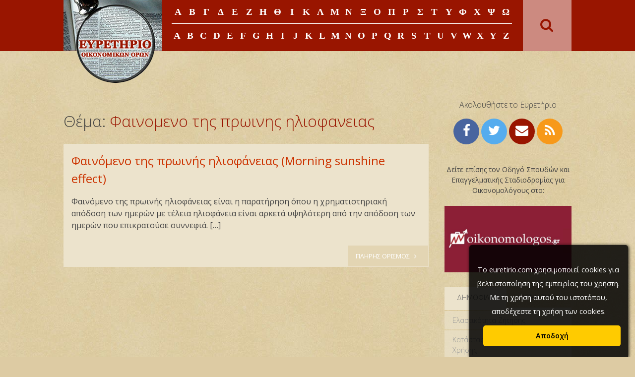

--- FILE ---
content_type: text/html; charset=UTF-8
request_url: https://euretirio.com/tag/fenomeno-tis-proinis-iliofanias/
body_size: 12018
content:
<!DOCTYPE html>
<html lang="en-US">
<head>
    <meta charset="UTF-8">
    <meta name="viewport" content="width=device-width, initial-scale=1">
    <link rel="profile" href="https://gmpg.org/xfn/11">
    <link rel="pingback" href="https://euretirio.com/xmlrpc.php">

	<meta name='robots' content='index, follow, max-image-preview:large, max-snippet:-1, max-video-preview:-1' />

	<!-- This site is optimized with the Yoast SEO plugin v22.0 - https://yoast.com/wordpress/plugins/seo/ -->
	<title>Φαινομενο της πρωινης ηλιοφανειας Archives - Ευρετήριο Οικονομικών Όρων</title><link rel="preload" as="style" href="https://fonts.googleapis.com/css?family=Open%20Sans%3A600%2C400%2C300&#038;subset=latin%2Cgreek&#038;display=swap" /><link rel="stylesheet" href="https://fonts.googleapis.com/css?family=Open%20Sans%3A600%2C400%2C300&#038;subset=latin%2Cgreek&#038;display=swap" media="print" onload="this.media='all'" /><noscript><link rel="stylesheet" href="https://fonts.googleapis.com/css?family=Open%20Sans%3A600%2C400%2C300&#038;subset=latin%2Cgreek&#038;display=swap" /></noscript>
	<link rel="canonical" href="https://euretirio.com/tag/fenomeno-tis-proinis-iliofanias/" />
	<meta property="og:locale" content="en_US" />
	<meta property="og:type" content="article" />
	<meta property="og:title" content="Φαινομενο της πρωινης ηλιοφανειας Archives - Ευρετήριο Οικονομικών Όρων" />
	<meta property="og:url" content="https://euretirio.com/tag/fenomeno-tis-proinis-iliofanias/" />
	<meta property="og:site_name" content="Ευρετήριο Οικονομικών Όρων" />
	<meta name="twitter:card" content="summary_large_image" />
	<script type="application/ld+json" class="yoast-schema-graph">{"@context":"https://schema.org","@graph":[{"@type":"CollectionPage","@id":"https://euretirio.com/tag/fenomeno-tis-proinis-iliofanias/","url":"https://euretirio.com/tag/fenomeno-tis-proinis-iliofanias/","name":"Φαινομενο της πρωινης ηλιοφανειας Archives - Ευρετήριο Οικονομικών Όρων","isPartOf":{"@id":"https://euretirio.com/#website"},"breadcrumb":{"@id":"https://euretirio.com/tag/fenomeno-tis-proinis-iliofanias/#breadcrumb"},"inLanguage":"en-US"},{"@type":"BreadcrumbList","@id":"https://euretirio.com/tag/fenomeno-tis-proinis-iliofanias/#breadcrumb","itemListElement":[{"@type":"ListItem","position":1,"name":"Home","item":"https://euretirio.com/"},{"@type":"ListItem","position":2,"name":"Φαινομενο της πρωινης ηλιοφανειας"}]},{"@type":"WebSite","@id":"https://euretirio.com/#website","url":"https://euretirio.com/","name":"Ευρετήριο Οικονομικών Όρων","description":"Οικονομικο λεξικο με ορισμους","potentialAction":[{"@type":"SearchAction","target":{"@type":"EntryPoint","urlTemplate":"https://euretirio.com/?s={search_term_string}"},"query-input":"required name=search_term_string"}],"inLanguage":"en-US"}]}</script>
	<!-- / Yoast SEO plugin. -->


<link rel='dns-prefetch' href='//stats.wp.com' />
<link rel='dns-prefetch' href='//fonts.googleapis.com' />
<link href='https://fonts.gstatic.com' crossorigin rel='preconnect' />
<link rel="alternate" type="application/rss+xml" title="Ευρετήριο Οικονομικών Όρων &raquo; Feed" href="https://euretirio.com/feed/" />
<link rel="alternate" type="application/rss+xml" title="Ευρετήριο Οικονομικών Όρων &raquo; Comments Feed" href="https://euretirio.com/comments/feed/" />
<link rel="alternate" type="application/rss+xml" title="Ευρετήριο Οικονομικών Όρων &raquo; Φαινομενο της πρωινης ηλιοφανειας Tag Feed" href="https://euretirio.com/tag/fenomeno-tis-proinis-iliofanias/feed/" />
<!-- euretirio.com is managing ads with Advanced Ads – https://wpadvancedads.com/ --><!--noptimize--><script id="euret-ready">
			window.advanced_ads_ready=function(e,a){a=a||"complete";var d=function(e){return"interactive"===a?"loading"!==e:"complete"===e};d(document.readyState)?e():document.addEventListener("readystatechange",(function(a){d(a.target.readyState)&&e()}),{once:"interactive"===a})},window.advanced_ads_ready_queue=window.advanced_ads_ready_queue||[];		</script>
		<!--/noptimize--><style id='wp-emoji-styles-inline-css' type='text/css'>

	img.wp-smiley, img.emoji {
		display: inline !important;
		border: none !important;
		box-shadow: none !important;
		height: 1em !important;
		width: 1em !important;
		margin: 0 0.07em !important;
		vertical-align: -0.1em !important;
		background: none !important;
		padding: 0 !important;
	}
</style>
<link rel='stylesheet' id='wp-block-library-css' href='https://euretirio.com/wp-includes/css/dist/block-library/style.min.css?ver=6.4.5' type='text/css' media='all' />
<style id='wp-block-library-inline-css' type='text/css'>
.has-text-align-justify{text-align:justify;}
</style>
<link rel='stylesheet' id='mediaelement-css' href='https://euretirio.com/wp-includes/js/mediaelement/mediaelementplayer-legacy.min.css?ver=4.2.17' type='text/css' media='all' />
<link rel='stylesheet' id='wp-mediaelement-css' href='https://euretirio.com/wp-includes/js/mediaelement/wp-mediaelement.min.css?ver=6.4.5' type='text/css' media='all' />
<style id='jetpack-sharing-buttons-style-inline-css' type='text/css'>
.jetpack-sharing-buttons__services-list{display:flex;flex-direction:row;flex-wrap:wrap;gap:0;list-style-type:none;margin:5px;padding:0}.jetpack-sharing-buttons__services-list.has-small-icon-size{font-size:12px}.jetpack-sharing-buttons__services-list.has-normal-icon-size{font-size:16px}.jetpack-sharing-buttons__services-list.has-large-icon-size{font-size:24px}.jetpack-sharing-buttons__services-list.has-huge-icon-size{font-size:36px}@media print{.jetpack-sharing-buttons__services-list{display:none!important}}ul.jetpack-sharing-buttons__services-list.has-background{padding:1.25em 2.375em}
</style>
<style id='classic-theme-styles-inline-css' type='text/css'>
/*! This file is auto-generated */
.wp-block-button__link{color:#fff;background-color:#32373c;border-radius:9999px;box-shadow:none;text-decoration:none;padding:calc(.667em + 2px) calc(1.333em + 2px);font-size:1.125em}.wp-block-file__button{background:#32373c;color:#fff;text-decoration:none}
</style>
<style id='global-styles-inline-css' type='text/css'>
body{--wp--preset--color--black: #000000;--wp--preset--color--cyan-bluish-gray: #abb8c3;--wp--preset--color--white: #ffffff;--wp--preset--color--pale-pink: #f78da7;--wp--preset--color--vivid-red: #cf2e2e;--wp--preset--color--luminous-vivid-orange: #ff6900;--wp--preset--color--luminous-vivid-amber: #fcb900;--wp--preset--color--light-green-cyan: #7bdcb5;--wp--preset--color--vivid-green-cyan: #00d084;--wp--preset--color--pale-cyan-blue: #8ed1fc;--wp--preset--color--vivid-cyan-blue: #0693e3;--wp--preset--color--vivid-purple: #9b51e0;--wp--preset--gradient--vivid-cyan-blue-to-vivid-purple: linear-gradient(135deg,rgba(6,147,227,1) 0%,rgb(155,81,224) 100%);--wp--preset--gradient--light-green-cyan-to-vivid-green-cyan: linear-gradient(135deg,rgb(122,220,180) 0%,rgb(0,208,130) 100%);--wp--preset--gradient--luminous-vivid-amber-to-luminous-vivid-orange: linear-gradient(135deg,rgba(252,185,0,1) 0%,rgba(255,105,0,1) 100%);--wp--preset--gradient--luminous-vivid-orange-to-vivid-red: linear-gradient(135deg,rgba(255,105,0,1) 0%,rgb(207,46,46) 100%);--wp--preset--gradient--very-light-gray-to-cyan-bluish-gray: linear-gradient(135deg,rgb(238,238,238) 0%,rgb(169,184,195) 100%);--wp--preset--gradient--cool-to-warm-spectrum: linear-gradient(135deg,rgb(74,234,220) 0%,rgb(151,120,209) 20%,rgb(207,42,186) 40%,rgb(238,44,130) 60%,rgb(251,105,98) 80%,rgb(254,248,76) 100%);--wp--preset--gradient--blush-light-purple: linear-gradient(135deg,rgb(255,206,236) 0%,rgb(152,150,240) 100%);--wp--preset--gradient--blush-bordeaux: linear-gradient(135deg,rgb(254,205,165) 0%,rgb(254,45,45) 50%,rgb(107,0,62) 100%);--wp--preset--gradient--luminous-dusk: linear-gradient(135deg,rgb(255,203,112) 0%,rgb(199,81,192) 50%,rgb(65,88,208) 100%);--wp--preset--gradient--pale-ocean: linear-gradient(135deg,rgb(255,245,203) 0%,rgb(182,227,212) 50%,rgb(51,167,181) 100%);--wp--preset--gradient--electric-grass: linear-gradient(135deg,rgb(202,248,128) 0%,rgb(113,206,126) 100%);--wp--preset--gradient--midnight: linear-gradient(135deg,rgb(2,3,129) 0%,rgb(40,116,252) 100%);--wp--preset--font-size--small: 13px;--wp--preset--font-size--medium: 20px;--wp--preset--font-size--large: 36px;--wp--preset--font-size--x-large: 42px;--wp--preset--spacing--20: 0.44rem;--wp--preset--spacing--30: 0.67rem;--wp--preset--spacing--40: 1rem;--wp--preset--spacing--50: 1.5rem;--wp--preset--spacing--60: 2.25rem;--wp--preset--spacing--70: 3.38rem;--wp--preset--spacing--80: 5.06rem;--wp--preset--shadow--natural: 6px 6px 9px rgba(0, 0, 0, 0.2);--wp--preset--shadow--deep: 12px 12px 50px rgba(0, 0, 0, 0.4);--wp--preset--shadow--sharp: 6px 6px 0px rgba(0, 0, 0, 0.2);--wp--preset--shadow--outlined: 6px 6px 0px -3px rgba(255, 255, 255, 1), 6px 6px rgba(0, 0, 0, 1);--wp--preset--shadow--crisp: 6px 6px 0px rgba(0, 0, 0, 1);}:where(.is-layout-flex){gap: 0.5em;}:where(.is-layout-grid){gap: 0.5em;}body .is-layout-flow > .alignleft{float: left;margin-inline-start: 0;margin-inline-end: 2em;}body .is-layout-flow > .alignright{float: right;margin-inline-start: 2em;margin-inline-end: 0;}body .is-layout-flow > .aligncenter{margin-left: auto !important;margin-right: auto !important;}body .is-layout-constrained > .alignleft{float: left;margin-inline-start: 0;margin-inline-end: 2em;}body .is-layout-constrained > .alignright{float: right;margin-inline-start: 2em;margin-inline-end: 0;}body .is-layout-constrained > .aligncenter{margin-left: auto !important;margin-right: auto !important;}body .is-layout-constrained > :where(:not(.alignleft):not(.alignright):not(.alignfull)){max-width: var(--wp--style--global--content-size);margin-left: auto !important;margin-right: auto !important;}body .is-layout-constrained > .alignwide{max-width: var(--wp--style--global--wide-size);}body .is-layout-flex{display: flex;}body .is-layout-flex{flex-wrap: wrap;align-items: center;}body .is-layout-flex > *{margin: 0;}body .is-layout-grid{display: grid;}body .is-layout-grid > *{margin: 0;}:where(.wp-block-columns.is-layout-flex){gap: 2em;}:where(.wp-block-columns.is-layout-grid){gap: 2em;}:where(.wp-block-post-template.is-layout-flex){gap: 1.25em;}:where(.wp-block-post-template.is-layout-grid){gap: 1.25em;}.has-black-color{color: var(--wp--preset--color--black) !important;}.has-cyan-bluish-gray-color{color: var(--wp--preset--color--cyan-bluish-gray) !important;}.has-white-color{color: var(--wp--preset--color--white) !important;}.has-pale-pink-color{color: var(--wp--preset--color--pale-pink) !important;}.has-vivid-red-color{color: var(--wp--preset--color--vivid-red) !important;}.has-luminous-vivid-orange-color{color: var(--wp--preset--color--luminous-vivid-orange) !important;}.has-luminous-vivid-amber-color{color: var(--wp--preset--color--luminous-vivid-amber) !important;}.has-light-green-cyan-color{color: var(--wp--preset--color--light-green-cyan) !important;}.has-vivid-green-cyan-color{color: var(--wp--preset--color--vivid-green-cyan) !important;}.has-pale-cyan-blue-color{color: var(--wp--preset--color--pale-cyan-blue) !important;}.has-vivid-cyan-blue-color{color: var(--wp--preset--color--vivid-cyan-blue) !important;}.has-vivid-purple-color{color: var(--wp--preset--color--vivid-purple) !important;}.has-black-background-color{background-color: var(--wp--preset--color--black) !important;}.has-cyan-bluish-gray-background-color{background-color: var(--wp--preset--color--cyan-bluish-gray) !important;}.has-white-background-color{background-color: var(--wp--preset--color--white) !important;}.has-pale-pink-background-color{background-color: var(--wp--preset--color--pale-pink) !important;}.has-vivid-red-background-color{background-color: var(--wp--preset--color--vivid-red) !important;}.has-luminous-vivid-orange-background-color{background-color: var(--wp--preset--color--luminous-vivid-orange) !important;}.has-luminous-vivid-amber-background-color{background-color: var(--wp--preset--color--luminous-vivid-amber) !important;}.has-light-green-cyan-background-color{background-color: var(--wp--preset--color--light-green-cyan) !important;}.has-vivid-green-cyan-background-color{background-color: var(--wp--preset--color--vivid-green-cyan) !important;}.has-pale-cyan-blue-background-color{background-color: var(--wp--preset--color--pale-cyan-blue) !important;}.has-vivid-cyan-blue-background-color{background-color: var(--wp--preset--color--vivid-cyan-blue) !important;}.has-vivid-purple-background-color{background-color: var(--wp--preset--color--vivid-purple) !important;}.has-black-border-color{border-color: var(--wp--preset--color--black) !important;}.has-cyan-bluish-gray-border-color{border-color: var(--wp--preset--color--cyan-bluish-gray) !important;}.has-white-border-color{border-color: var(--wp--preset--color--white) !important;}.has-pale-pink-border-color{border-color: var(--wp--preset--color--pale-pink) !important;}.has-vivid-red-border-color{border-color: var(--wp--preset--color--vivid-red) !important;}.has-luminous-vivid-orange-border-color{border-color: var(--wp--preset--color--luminous-vivid-orange) !important;}.has-luminous-vivid-amber-border-color{border-color: var(--wp--preset--color--luminous-vivid-amber) !important;}.has-light-green-cyan-border-color{border-color: var(--wp--preset--color--light-green-cyan) !important;}.has-vivid-green-cyan-border-color{border-color: var(--wp--preset--color--vivid-green-cyan) !important;}.has-pale-cyan-blue-border-color{border-color: var(--wp--preset--color--pale-cyan-blue) !important;}.has-vivid-cyan-blue-border-color{border-color: var(--wp--preset--color--vivid-cyan-blue) !important;}.has-vivid-purple-border-color{border-color: var(--wp--preset--color--vivid-purple) !important;}.has-vivid-cyan-blue-to-vivid-purple-gradient-background{background: var(--wp--preset--gradient--vivid-cyan-blue-to-vivid-purple) !important;}.has-light-green-cyan-to-vivid-green-cyan-gradient-background{background: var(--wp--preset--gradient--light-green-cyan-to-vivid-green-cyan) !important;}.has-luminous-vivid-amber-to-luminous-vivid-orange-gradient-background{background: var(--wp--preset--gradient--luminous-vivid-amber-to-luminous-vivid-orange) !important;}.has-luminous-vivid-orange-to-vivid-red-gradient-background{background: var(--wp--preset--gradient--luminous-vivid-orange-to-vivid-red) !important;}.has-very-light-gray-to-cyan-bluish-gray-gradient-background{background: var(--wp--preset--gradient--very-light-gray-to-cyan-bluish-gray) !important;}.has-cool-to-warm-spectrum-gradient-background{background: var(--wp--preset--gradient--cool-to-warm-spectrum) !important;}.has-blush-light-purple-gradient-background{background: var(--wp--preset--gradient--blush-light-purple) !important;}.has-blush-bordeaux-gradient-background{background: var(--wp--preset--gradient--blush-bordeaux) !important;}.has-luminous-dusk-gradient-background{background: var(--wp--preset--gradient--luminous-dusk) !important;}.has-pale-ocean-gradient-background{background: var(--wp--preset--gradient--pale-ocean) !important;}.has-electric-grass-gradient-background{background: var(--wp--preset--gradient--electric-grass) !important;}.has-midnight-gradient-background{background: var(--wp--preset--gradient--midnight) !important;}.has-small-font-size{font-size: var(--wp--preset--font-size--small) !important;}.has-medium-font-size{font-size: var(--wp--preset--font-size--medium) !important;}.has-large-font-size{font-size: var(--wp--preset--font-size--large) !important;}.has-x-large-font-size{font-size: var(--wp--preset--font-size--x-large) !important;}
.wp-block-navigation a:where(:not(.wp-element-button)){color: inherit;}
:where(.wp-block-post-template.is-layout-flex){gap: 1.25em;}:where(.wp-block-post-template.is-layout-grid){gap: 1.25em;}
:where(.wp-block-columns.is-layout-flex){gap: 2em;}:where(.wp-block-columns.is-layout-grid){gap: 2em;}
.wp-block-pullquote{font-size: 1.5em;line-height: 1.6;}
</style>

<link rel='stylesheet' id='euretirio-style-css' href='https://euretirio.com/wp-content/themes/euretirio/style.css?ver=6.4.5' type='text/css' media='all' />
<link rel='stylesheet' id='euretirio-css' href='https://euretirio.com/wp-content/themes/euretirio/css/euretirio.css' type='text/css' media='all' />
<link rel='stylesheet' id='slb_core-css' href='https://euretirio.com/wp-content/plugins/simple-lightbox/client/css/app.css?ver=2.9.3' type='text/css' media='all' />
<style id='rocket-lazyload-inline-css' type='text/css'>
.rll-youtube-player{position:relative;padding-bottom:56.23%;height:0;overflow:hidden;max-width:100%;}.rll-youtube-player:focus-within{outline: 2px solid currentColor;outline-offset: 5px;}.rll-youtube-player iframe{position:absolute;top:0;left:0;width:100%;height:100%;z-index:100;background:0 0}.rll-youtube-player img{bottom:0;display:block;left:0;margin:auto;max-width:100%;width:100%;position:absolute;right:0;top:0;border:none;height:auto;-webkit-transition:.4s all;-moz-transition:.4s all;transition:.4s all}.rll-youtube-player img:hover{-webkit-filter:brightness(75%)}.rll-youtube-player .play{height:100%;width:100%;left:0;top:0;position:absolute;background:url(https://euretirio.com/wp-content/plugins/wp-rocket/assets/img/youtube.png) no-repeat center;background-color: transparent !important;cursor:pointer;border:none;}
</style>
<link rel='stylesheet' id='social-logos-css' href='https://euretirio.com/wp-content/plugins/jetpack/_inc/social-logos/social-logos.min.css?ver=13.1.1' type='text/css' media='all' />
<link rel='stylesheet' id='jetpack_css-css' href='https://euretirio.com/wp-content/plugins/jetpack/css/jetpack.css?ver=13.1.1' type='text/css' media='all' />
<script type="text/javascript" src="https://euretirio.com/wp-includes/js/jquery/jquery.min.js?ver=3.7.1" id="jquery-core-js"></script>
<script type="text/javascript" src="https://euretirio.com/wp-includes/js/jquery/jquery-migrate.min.js?ver=3.4.1" id="jquery-migrate-js"></script>
<link rel="https://api.w.org/" href="https://euretirio.com/wp-json/" /><link rel="alternate" type="application/json" href="https://euretirio.com/wp-json/wp/v2/tags/1359" /><link rel="EditURI" type="application/rsd+xml" title="RSD" href="https://euretirio.com/xmlrpc.php?rsd" />
<meta name="generator" content="WordPress 6.4.5" />
<script>
  (function(i,s,o,g,r,a,m){i['GoogleAnalyticsObject']=r;i[r]=i[r]||function(){
  (i[r].q=i[r].q||[]).push(arguments)},i[r].l=1*new Date();a=s.createElement(o),
  m=s.getElementsByTagName(o)[0];a.async=1;a.src=g;m.parentNode.insertBefore(a,m)
  })(window,document,'script','//www.google-analytics.com/analytics.js','ga');
  ga('create', 'UA-8376861-5', 'auto');
  ga('send', 'pageview');
</script>

<script async src="//pagead2.googlesyndication.com/pagead/js/adsbygoogle.js"></script>
<script>
  (adsbygoogle = window.adsbygoogle || []).push({
    google_ad_client: "ca-pub-9142730391640605",
    enable_page_level_ads: true
  });
</script>
<link rel="shortcut icon" href="https://www.euretirio.com/wp-content/uploads/2015/07/euretirio-favicon.ico" />	<style>img#wpstats{display:none}</style>
		<style type="text/css" id="custom-theme-css"></style><style>#slashadmin_eucookielaw{display:block;position:fixed;width:100%;text-align:center;padding:1.5em 1em 0 1em;font-size:90%;z-index:999999;opacity:0;transition:all .6s ease-in-out}#slashadmin_eucookielaw.open{opacity:1}#slashadmin_eucookielaw p{margin-bottom:1.5em;line-height:2em}#slashadmin_removecookie{padding:.5em 1.5em;margin-left:1em;border-radius:5px;cursor:pointer;font-weight:700}#slashadmin_eucookielaw.cl_bottom{bottom:0;margin-bottom:-999px}#slashadmin_eucookielaw.cl_bottom.cl_visible{margin-bottom:0}#slashadmin_eucookielaw.cl_bottom.cl_light{border-top:1px solid #ccc}#slashadmin_eucookielaw.cl_top{top:0;margin-top:-999px}#slashadmin_eucookielaw.cl_top.cl_visible{margin-top:0}#slashadmin_eucookielaw.cl_top.cl_light{border-bottom:1px solid #ccc}#slashadmin_eucookielaw.cl_right{bottom:0;margin-bottom:-999px;right:1em;max-width:320px;width:80%;border-radius:5px 5px 0 0}#slashadmin_eucookielaw.cl_right.cl_visible{margin-bottom:0}#slashadmin_eucookielaw.cl_right #slashadmin_removecookie{display:block;margin-top:1em}#slashadmin_eucookielaw.cl_right.cl_light{border:1px solid #ccc}#slashadmin_eucookielaw.cl_dark{background:rgba(0,0,0,.85);color:#fff;box-shadow:1px 1px 6px #000}#slashadmin_eucookielaw.cl_dark #slashadmin_cookiemore{color:#fff}#slashadmin_eucookielaw.cl_dark #slashadmin_removecookie{background:#ffcb00;color:#000}#slashadmin_eucookielaw.cl_light{background:rgba(255,255,255,.92);color:#000;box-shadow:1px 1px 6px #ccc}#slashadmin_eucookielaw.cl_light #slashadmin_cookiemore{color:#000}#slashadmin_eucookielaw.cl_light #slashadmin_removecookie{background:#444;color:#fff}</style><noscript><style id="rocket-lazyload-nojs-css">.rll-youtube-player, [data-lazy-src]{display:none !important;}</style></noscript></head>

<body class="archive tag tag-fenomeno-tis-proinis-iliofanias tag-1359 group-blog aa-prefix-euret-">
<div id="page" class="hfeed site">
    <a class="skip-link screen-reader-text" href="#content">Skip to content</a>

    <header id="masthead" class="site-header" role="banner">
        <div id="header-content" class="header-content">
            <div class="site-branding">
                <h1 class="site-title">
                    <a href="https://euretirio.com/" rel="home">
                        <img src="data:image/svg+xml,%3Csvg%20xmlns='http://www.w3.org/2000/svg'%20viewBox='0%200%200%200'%3E%3C/svg%3E"
                             alt="Ευρετήριο Οικονομικών ΌρωνΟικονομικο λεξικο με ορισμους | " data-lazy-src="https://www.euretirio.com/wp-content/uploads/2015/05/logo.png"/><noscript><img src="https://www.euretirio.com/wp-content/uploads/2015/05/logo.png"
                             alt="Ευρετήριο Οικονομικών ΌρωνΟικονομικο λεξικο με ορισμους | "/></noscript>
                    </a>
                </h1>
            </div><!-- .site-branding -->

            <div class="nav-container">
                <nav id="site-navigation" class="main-navigation" role="navigation">
                    <button id="menu-toggle" class="menu-toggle" aria-controls="primary-menu"
                            aria-expanded="false">ΑΛΦΑΒΗΤΙΚΟ ΕΥΡΕΤΗΡΙΟ</button>
                    <div id="menu-container" class="menu-container">
						<div class="menu-greek-container"><ul id="primary-menu" class="menu"><li id="menu-item-62" class="menu-item menu-item-type-taxonomy menu-item-object-category menu-item-62"><a href="https://euretirio.com/category/greek/alpha/">α</a></li>
<li id="menu-item-63" class="menu-item menu-item-type-taxonomy menu-item-object-category menu-item-63"><a href="https://euretirio.com/category/greek/beta/">β</a></li>
<li id="menu-item-64" class="menu-item menu-item-type-taxonomy menu-item-object-category menu-item-64"><a href="https://euretirio.com/category/greek/gama/">γ</a></li>
<li id="menu-item-65" class="menu-item menu-item-type-taxonomy menu-item-object-category menu-item-65"><a href="https://euretirio.com/category/greek/delta/">δ</a></li>
<li id="menu-item-66" class="menu-item menu-item-type-taxonomy menu-item-object-category menu-item-66"><a href="https://euretirio.com/category/greek/epsilon/">ε</a></li>
<li id="menu-item-67" class="menu-item menu-item-type-taxonomy menu-item-object-category menu-item-67"><a href="https://euretirio.com/category/greek/zeta/">ζ</a></li>
<li id="menu-item-68" class="menu-item menu-item-type-taxonomy menu-item-object-category menu-item-68"><a href="https://euretirio.com/category/greek/ita/">η</a></li>
<li id="menu-item-69" class="menu-item menu-item-type-taxonomy menu-item-object-category menu-item-69"><a href="https://euretirio.com/category/greek/theta/">θ</a></li>
<li id="menu-item-70" class="menu-item menu-item-type-taxonomy menu-item-object-category menu-item-70"><a href="https://euretirio.com/category/greek/iota/">ι</a></li>
<li id="menu-item-71" class="menu-item menu-item-type-taxonomy menu-item-object-category menu-item-71"><a href="https://euretirio.com/category/greek/kapa/">κ</a></li>
<li id="menu-item-72" class="menu-item menu-item-type-taxonomy menu-item-object-category menu-item-72"><a href="https://euretirio.com/category/greek/lamda/">λ</a></li>
<li id="menu-item-73" class="menu-item menu-item-type-taxonomy menu-item-object-category menu-item-73"><a href="https://euretirio.com/category/greek/mi/">μ</a></li>
<li id="menu-item-74" class="menu-item menu-item-type-taxonomy menu-item-object-category menu-item-74"><a href="https://euretirio.com/category/greek/ni/">ν</a></li>
<li id="menu-item-75" class="menu-item menu-item-type-taxonomy menu-item-object-category menu-item-75"><a href="https://euretirio.com/category/greek/xi/">ξ</a></li>
<li id="menu-item-76" class="menu-item menu-item-type-taxonomy menu-item-object-category menu-item-76"><a href="https://euretirio.com/category/greek/omicron/">ο</a></li>
<li id="menu-item-77" class="menu-item menu-item-type-taxonomy menu-item-object-category menu-item-77"><a href="https://euretirio.com/category/greek/pi/">π</a></li>
<li id="menu-item-78" class="menu-item menu-item-type-taxonomy menu-item-object-category menu-item-78"><a href="https://euretirio.com/category/greek/ro/">ρ</a></li>
<li id="menu-item-79" class="menu-item menu-item-type-taxonomy menu-item-object-category menu-item-79"><a href="https://euretirio.com/category/greek/sigma/">σ</a></li>
<li id="menu-item-80" class="menu-item menu-item-type-taxonomy menu-item-object-category menu-item-80"><a href="https://euretirio.com/category/greek/taf/">τ</a></li>
<li id="menu-item-81" class="menu-item menu-item-type-taxonomy menu-item-object-category menu-item-81"><a href="https://euretirio.com/category/greek/ipsilon/">υ</a></li>
<li id="menu-item-82" class="menu-item menu-item-type-taxonomy menu-item-object-category menu-item-82"><a href="https://euretirio.com/category/greek/phi/">φ</a></li>
<li id="menu-item-83" class="menu-item menu-item-type-taxonomy menu-item-object-category menu-item-83"><a href="https://euretirio.com/category/greek/chi/">χ</a></li>
<li id="menu-item-84" class="menu-item menu-item-type-taxonomy menu-item-object-category menu-item-84"><a href="https://euretirio.com/category/greek/psi/">ψ</a></li>
<li id="menu-item-85" class="menu-item menu-item-type-taxonomy menu-item-object-category menu-item-85"><a href="https://euretirio.com/category/greek/omega/">ω</a></li>
</ul></div>						<div class="menu-english-container"><ul id="menu-english" class="menu"><li id="menu-item-87" class="menu-item menu-item-type-taxonomy menu-item-object-category menu-item-87"><a href="https://euretirio.com/category/english/a/">a</a></li>
<li id="menu-item-88" class="menu-item menu-item-type-taxonomy menu-item-object-category menu-item-88"><a href="https://euretirio.com/category/english/b/">b</a></li>
<li id="menu-item-89" class="menu-item menu-item-type-taxonomy menu-item-object-category menu-item-89"><a href="https://euretirio.com/category/english/c/">c</a></li>
<li id="menu-item-90" class="menu-item menu-item-type-taxonomy menu-item-object-category menu-item-90"><a href="https://euretirio.com/category/english/d/">d</a></li>
<li id="menu-item-91" class="menu-item menu-item-type-taxonomy menu-item-object-category menu-item-91"><a href="https://euretirio.com/category/english/e/">e</a></li>
<li id="menu-item-92" class="menu-item menu-item-type-taxonomy menu-item-object-category menu-item-92"><a href="https://euretirio.com/category/english/f/">f</a></li>
<li id="menu-item-93" class="menu-item menu-item-type-taxonomy menu-item-object-category menu-item-93"><a href="https://euretirio.com/category/english/g/">g</a></li>
<li id="menu-item-94" class="menu-item menu-item-type-taxonomy menu-item-object-category menu-item-94"><a href="https://euretirio.com/category/english/h/">h</a></li>
<li id="menu-item-95" class="menu-item menu-item-type-taxonomy menu-item-object-category menu-item-95"><a href="https://euretirio.com/category/english/i/">i</a></li>
<li id="menu-item-96" class="menu-item menu-item-type-taxonomy menu-item-object-category menu-item-96"><a href="https://euretirio.com/category/english/j/">j</a></li>
<li id="menu-item-97" class="menu-item menu-item-type-taxonomy menu-item-object-category menu-item-97"><a href="https://euretirio.com/category/english/k/">k</a></li>
<li id="menu-item-98" class="menu-item menu-item-type-taxonomy menu-item-object-category menu-item-98"><a href="https://euretirio.com/category/english/l/">l</a></li>
<li id="menu-item-99" class="menu-item menu-item-type-taxonomy menu-item-object-category menu-item-99"><a href="https://euretirio.com/category/english/m/">m</a></li>
<li id="menu-item-100" class="menu-item menu-item-type-taxonomy menu-item-object-category menu-item-100"><a href="https://euretirio.com/category/english/n/">n</a></li>
<li id="menu-item-101" class="menu-item menu-item-type-taxonomy menu-item-object-category menu-item-101"><a href="https://euretirio.com/category/english/o/">o</a></li>
<li id="menu-item-102" class="menu-item menu-item-type-taxonomy menu-item-object-category menu-item-102"><a href="https://euretirio.com/category/english/p/">p</a></li>
<li id="menu-item-103" class="menu-item menu-item-type-taxonomy menu-item-object-category menu-item-103"><a href="https://euretirio.com/category/english/q/">q</a></li>
<li id="menu-item-104" class="menu-item menu-item-type-taxonomy menu-item-object-category menu-item-104"><a href="https://euretirio.com/category/english/r/">r</a></li>
<li id="menu-item-105" class="menu-item menu-item-type-taxonomy menu-item-object-category menu-item-105"><a href="https://euretirio.com/category/english/s/">s</a></li>
<li id="menu-item-106" class="menu-item menu-item-type-taxonomy menu-item-object-category menu-item-106"><a href="https://euretirio.com/category/english/t/">t</a></li>
<li id="menu-item-107" class="menu-item menu-item-type-taxonomy menu-item-object-category menu-item-107"><a href="https://euretirio.com/category/english/u/">u</a></li>
<li id="menu-item-108" class="menu-item menu-item-type-taxonomy menu-item-object-category menu-item-108"><a href="https://euretirio.com/category/english/v/">v</a></li>
<li id="menu-item-109" class="menu-item menu-item-type-taxonomy menu-item-object-category menu-item-109"><a href="https://euretirio.com/category/english/w/">w</a></li>
<li id="menu-item-110" class="menu-item menu-item-type-taxonomy menu-item-object-category menu-item-110"><a href="https://euretirio.com/category/english/x/">x</a></li>
<li id="menu-item-111" class="menu-item menu-item-type-taxonomy menu-item-object-category menu-item-111"><a href="https://euretirio.com/category/english/y/">y</a></li>
<li id="menu-item-112" class="menu-item menu-item-type-taxonomy menu-item-object-category menu-item-112"><a href="https://euretirio.com/category/english/z/">z</a></li>
</ul></div>                    </div>

                </nav><!-- #site-navigation -->
                <div class="header-search">
                    <form role="search" method="get" class="navbar-search"
                          action="https://euretirio.com/">
                        <label>
                            <span class="screen-reader-text">Search for:</span>
                            <input type="search" class="search-query"
                                   placeholder="Αναζήτηση ορισμού &hellip;"
                                   value="" name="s">
                            <i class="icon-search"></i>
                        </label>
                    </form>
                </div>
            </div><!-- .nav-container -->
        </div><!-- #header-content -->
    </header><!-- #masthead -->

    <div id="content" class="site-content">

						
			
		
	<div id="primary" class="content-area">
		<main id="main" class="site-main" role="main">

		
			<header class="page-header">
				<h1 class="page-title">Θέμα: <span class="title-highlight">Φαινομενο της πρωινης ηλιοφανειας</span></h1>			</header><!-- .page-header -->

						
				
<article id="post-874" class="post-874 post type-post status-publish format-standard hentry category-m category-phi tag-simperiforiki-chrimatoikonomiki tag-morning-sunshine-effect tag-fenomeno-tis-proinis-iliofanias">
	<header class="entry-header">
		<h2 class="entry-title">
			<a href="https://euretirio.com/fainomeno-proinis-iliofaneias/">
				Φαινόμενο της πρωινής ηλιοφάνειας (Morning sunshine effect)		
			</a>
		</h2>
	</header><!-- .entry-header -->

	<div class="entry-content">
		<p>Φαινόμενο της πρωινής ηλιοφάνειας είναι η παρατήρηση όπου η χρηματιστηριακή απόδοση των ημερών με τέλεια ηλιοφάνεια είναι αρκετά υψηλότερη από την απόδοση των ημερών που επικρατούσε συννεφιά. [&#8230;]</p>

			</div><!-- .entry-content -->

	<footer class="entry-footer">
		<div class="sharedaddy sd-sharing-enabled"><div class="robots-nocontent sd-block sd-social sd-social-icon sd-sharing"><div class="sd-content"><ul><li class="share-facebook"><a rel="nofollow noopener noreferrer" data-shared="sharing-facebook-874" class="share-facebook sd-button share-icon no-text" href="https://euretirio.com/fainomeno-proinis-iliofaneias/?share=facebook" target="_blank" title="Click to share on Facebook" ><span></span><span class="sharing-screen-reader-text">Click to share on Facebook (Opens in new window)</span></a></li><li class="share-twitter"><a rel="nofollow noopener noreferrer" data-shared="sharing-twitter-874" class="share-twitter sd-button share-icon no-text" href="https://euretirio.com/fainomeno-proinis-iliofaneias/?share=twitter" target="_blank" title="Click to share on Twitter" ><span></span><span class="sharing-screen-reader-text">Click to share on Twitter (Opens in new window)</span></a></li><li class="share-email"><a rel="nofollow noopener noreferrer" data-shared="" class="share-email sd-button share-icon no-text" href="/cdn-cgi/l/email-protection#[base64]" target="_blank" title="Click to email a link to a friend" data-email-share-error-title="Do you have email set up?" data-email-share-error-text="If you&#039;re having problems sharing via email, you might not have email set up for your browser. You may need to create a new email yourself." data-email-share-nonce="45a8ba962c" data-email-share-track-url="https://euretirio.com/fainomeno-proinis-iliofaneias/?share=email"><span></span><span class="sharing-screen-reader-text">Click to email a link to a friend (Opens in new window)</span></a></li><li class="share-end"></li></ul></div></div></div><div class="entry-social"><span class="more">
					<a href="https://euretirio.com/fainomeno-proinis-iliofaneias/">
						ΠΛΗΡΗΣ ΟΡΙΣΜΟΣ
						<i class="icon-angle-right"></i>
					</a>
				</span></div>	</footer><!-- .entry-footer -->
</article><!-- #post-## -->
			
			
		
		</main><!-- #main -->
	</div><!-- #primary -->


<div id="secondary" class="widget-area" role="complementary">
	<aside id="social_widget-2" class="widget widget_social_widget"><h3 id="title" class="tab-current">Ακολουθήστε το Ευρετήριο</h3>
<div class="follow">
	<ul>
		<li class="facebook">
			<a class="facebook" href="https://facebook.com/euretirio" target="_blank" title="Το Ευρετήριο στο Facebook">
				<i class="icon-facebook"></i>
			</a>
		</li>
		<li class="twitter">
			<a class="twitter" href="https://twitter.com/euretirio" target="_blank" title="Ακολουθήστε το Ευρετήριο στο Twitter">
				<i class="icon-twitter"></i>
			</a>
		</li>
		<li class="mail">
			<a class="mail" href="https://feedburner.google.com/fb/a/mailverify?uri=Euretirio" target="_blank" title="Ενημέρωση μέσω e-mail">
				<i class="icon-mail-alt"></i>
			</a>
		</li>
		<li class="rss">
			<a class="rss" href="http://feeds.feedburner.com/Euretirio" target="_blank" title="RSS Feed">
				<i class="icon-rss"></i>
			</a>
		</li>
	</ul>
</div></aside><aside id="custom_html-2" class="widget_text widget widget_custom_html"><div class="textwidget custom-html-widget"><p style="font-size:14px;text-align:center;">Δείτε επίσης τον Οδηγό Σπουδών και Επαγγελματικής Σταδιοδρομίας για Οικονομολόγους στο:</p>
<a href="https://www.oikonomologos.gr" target="_blank" rel="noopener"><img src="data:image/svg+xml,%3Csvg%20xmlns='http://www.w3.org/2000/svg'%20viewBox='0%200%200%200'%3E%3C/svg%3E" data-lazy-src="https://www.euretirio.com/wp-content/uploads/2017/08/oikonomologos-e1501854359149.jpg" /><noscript><img src="https://www.euretirio.com/wp-content/uploads/2017/08/oikonomologos-e1501854359149.jpg" /></noscript></a></div></aside><aside id="popular_random_posts_widget-2" class="widget widget_popular_random_posts_widget"><div class="euretirio_widget_title">
					<h3 id="tab1" class="tab-current">ΔΗΜΟΦΙΛΗ</h3>
					<h3 id="tab2">ΣΤΗΝ ΤΥΧΗ</h3>
				</div>
				<div id="loading"><i class="icon-spin4 animate-spin"></i></div><ul id="popular"><li><a href="https://www.euretirio.com/elastikotita-zitisis/">Ελαστικότητα Ζήτησης</a></li><li><a href="https://euretirio.com/katastasi-apotelesmaton-xrisis/">Κατάσταση Αποτελεσμάτων Χρήσης</a></li><li><a href="https://www.euretirio.com/xreosi-pistosi/">Χρέωση - Πίστωση</a></li><li><a href="https://www.euretirio.com/kostos-efkairias/">Κόστος Ευκαιρίας</a></li><li><a href="https://euretirio.com/energitiko-periousiako-stoixeio/">Ενεργητικό / Περιουσιακό Στοιχείο</a></li><li><a href="https://www.euretirio.com/paragogikoi-syntelestes/">Παραγωγικοί Συντελεστές</a></li><li><a href="https://www.euretirio.com/isologismos/">Ισολογισμός</a></li><li><a href="https://www.euretirio.com/kostos-polithenton/">Κόστος Πωληθέντων</a></li><li><a href="https://www.euretirio.com/kathari-parousa-axia-kpa-npv/">Καθαρή Παρούσα Αξία (ΚΠΑ)</a></li></ul></aside></div><!-- #secondary -->

	</div><!-- #content -->

	<footer id="colophon" class="site-footer" role="contentinfo">
		<div class="site-info">

			
<div class="follow">
	<ul>
		<li class="facebook">
			<a class="facebook" href="https://facebook.com/euretirio" target="_blank" title="Το Ευρετήριο στο Facebook">
				<i class="icon-facebook"></i>
			</a>
		</li>
		<li class="twitter">
			<a class="twitter" href="https://twitter.com/euretirio" target="_blank" title="Ακολουθήστε το Ευρετήριο στο Twitter">
				<i class="icon-twitter"></i>
			</a>
		</li>
		<li class="mail">
			<a class="mail" href="https://feedburner.google.com/fb/a/mailverify?uri=Euretirio" target="_blank" title="Ενημέρωση μέσω e-mail">
				<i class="icon-mail-alt"></i>
			</a>
		</li>
		<li class="rss">
			<a class="rss" href="http://feeds.feedburner.com/Euretirio" target="_blank" title="RSS Feed">
				<i class="icon-rss"></i>
			</a>
		</li>
	</ul>
</div>
			<a href="https://euretirio.com/about">Σχετικά</a>
			<span class="sep"> | </span>
			<a href="https://euretirio.com/vivliografia-2">Βιβλιογραφία</a>
			<span class="sep"> | </span>
			<a href="https://euretirio.com/contact">Επικοινωνία</a>
			<p class="copyright">Copyright &copy; 2024, Με την επιφύλαξη παντός δικαιώματος</p>
		</div><!-- .site-info -->
	</footer><!-- #colophon -->
</div><!-- #page -->

    <script data-cfasync="false" src="/cdn-cgi/scripts/5c5dd728/cloudflare-static/email-decode.min.js"></script><script type="text/javascript">
    //<![CDATA[
    infiniteScroll.settings.text = 'ΠΕΡΙΣΣΟΤΕΡΑ';
    //]]>
    </script>
<div id="slashadmin_eucookielaw" class="cl_right cl_dark open">
					<p>Το euretirio.com χρησιμοποιεί cookies για βελτιστοποίηση της εμπειρίας του χρήστη. Με τη χρήση αυτού του ιστοτόπου, αποδέχεστε τη χρήση των cookies.<span id="slashadmin_removecookie">Αποδοχή</span></p>
				</div><script>
					"use strict";
					(function () {
					    function SetCookie( c_name, value, expiredays ) {
					        let exdate = new Date();
					        exdate.setDate( exdate.getDate() + expiredays );
					        document.cookie = c_name + "=" + encodeURI(value) + ";path=/" + ((expiredays === null) ? "" : ";sameSite=Strict;expires="+exdate.toUTCString());
					    }
					    window.addEventListener("load", function() {
							const cookieBox = document.getElementById("slashadmin_eucookielaw");
							const removeCookie = document.getElementById("slashadmin_removecookie");
					        if( document.cookie.indexOf("eucookie") === -1 ) {
					            cookieBox.classList.add("cl_visible");
					        }
					        removeCookie.onclick = function() {
					            SetCookie( "eucookie", "eucookie", 365*100 );
					            cookieBox.classList.remove("open");
					            setTimeout(function () {
									cookieBox.parentNode.removeChild(cookieBox);
								},600);
					        }
						});
					})();
				</script>
	<script type="text/javascript">
		window.WPCOM_sharing_counts = {"https:\/\/euretirio.com\/fainomeno-proinis-iliofaneias\/":874};
	</script>
				<script type="text/javascript" id="euretirio-scripts-js-extra">
/* <![CDATA[ */
var scripts = {"ajaxurl":"https:\/\/euretirio.com\/wp-admin\/admin-ajax.php"};
/* ]]> */
</script>
<script type="text/javascript" src="https://euretirio.com/wp-content/themes/euretirio/js/scripts.js?ver=1.0" id="euretirio-scripts-js"></script>
<script type="text/javascript" src="https://euretirio.com/wp-content/themes/euretirio/js/skip-link-focus-fix.js?ver=20130115" id="euretirio-skip-link-focus-fix-js"></script>
<script type="text/javascript" src="https://stats.wp.com/e-202450.js" id="jetpack-stats-js" data-wp-strategy="defer"></script>
<script type="text/javascript" id="jetpack-stats-js-after">
/* <![CDATA[ */
_stq = window._stq || [];
_stq.push([ "view", JSON.parse("{\"v\":\"ext\",\"blog\":\"91278363\",\"post\":\"0\",\"tz\":\"2\",\"srv\":\"euretirio.com\",\"j\":\"1:13.1.1\"}") ]);
_stq.push([ "clickTrackerInit", "91278363", "0" ]);
/* ]]> */
</script>
<script type="text/javascript" id="sharing-js-js-extra">
/* <![CDATA[ */
var sharing_js_options = {"lang":"en","counts":"1","is_stats_active":"1"};
/* ]]> */
</script>
<script type="text/javascript" src="https://euretirio.com/wp-content/plugins/jetpack/_inc/build/sharedaddy/sharing.min.js?ver=13.1.1" id="sharing-js-js"></script>
<script type="text/javascript" id="sharing-js-js-after">
/* <![CDATA[ */
var windowOpen;
			( function () {
				function matches( el, sel ) {
					return !! (
						el.matches && el.matches( sel ) ||
						el.msMatchesSelector && el.msMatchesSelector( sel )
					);
				}

				document.body.addEventListener( 'click', function ( event ) {
					if ( ! event.target ) {
						return;
					}

					var el;
					if ( matches( event.target, 'a.share-facebook' ) ) {
						el = event.target;
					} else if ( event.target.parentNode && matches( event.target.parentNode, 'a.share-facebook' ) ) {
						el = event.target.parentNode;
					}

					if ( el ) {
						event.preventDefault();

						// If there's another sharing window open, close it.
						if ( typeof windowOpen !== 'undefined' ) {
							windowOpen.close();
						}
						windowOpen = window.open( el.getAttribute( 'href' ), 'wpcomfacebook', 'menubar=1,resizable=1,width=600,height=400' );
						return false;
					}
				} );
			} )();
var windowOpen;
			( function () {
				function matches( el, sel ) {
					return !! (
						el.matches && el.matches( sel ) ||
						el.msMatchesSelector && el.msMatchesSelector( sel )
					);
				}

				document.body.addEventListener( 'click', function ( event ) {
					if ( ! event.target ) {
						return;
					}

					var el;
					if ( matches( event.target, 'a.share-twitter' ) ) {
						el = event.target;
					} else if ( event.target.parentNode && matches( event.target.parentNode, 'a.share-twitter' ) ) {
						el = event.target.parentNode;
					}

					if ( el ) {
						event.preventDefault();

						// If there's another sharing window open, close it.
						if ( typeof windowOpen !== 'undefined' ) {
							windowOpen.close();
						}
						windowOpen = window.open( el.getAttribute( 'href' ), 'wpcomtwitter', 'menubar=1,resizable=1,width=600,height=350' );
						return false;
					}
				} );
			} )();
/* ]]> */
</script>
<script type="text/javascript" id="slb_context">/* <![CDATA[ */if ( !!window.jQuery ) {(function($){$(document).ready(function(){if ( !!window.SLB ) { {$.extend(SLB, {"context":["public","user_guest"]});} }})})(jQuery);}/* ]]> */</script>
<!--noptimize--><script>!function(){window.advanced_ads_ready_queue=window.advanced_ads_ready_queue||[],advanced_ads_ready_queue.push=window.advanced_ads_ready;for(var d=0,a=advanced_ads_ready_queue.length;d<a;d++)advanced_ads_ready(advanced_ads_ready_queue[d])}();</script><!--/noptimize--><script>window.lazyLoadOptions={elements_selector:"img[data-lazy-src],.rocket-lazyload,iframe[data-lazy-src]",data_src:"lazy-src",data_srcset:"lazy-srcset",data_sizes:"lazy-sizes",class_loading:"lazyloading",class_loaded:"lazyloaded",threshold:300,callback_loaded:function(element){if(element.tagName==="IFRAME"&&element.dataset.rocketLazyload=="fitvidscompatible"){if(element.classList.contains("lazyloaded")){if(typeof window.jQuery!="undefined"){if(jQuery.fn.fitVids){jQuery(element).parent().fitVids()}}}}}};window.addEventListener('LazyLoad::Initialized',function(e){var lazyLoadInstance=e.detail.instance;if(window.MutationObserver){var observer=new MutationObserver(function(mutations){var image_count=0;var iframe_count=0;var rocketlazy_count=0;mutations.forEach(function(mutation){for(var i=0;i<mutation.addedNodes.length;i++){if(typeof mutation.addedNodes[i].getElementsByTagName!=='function'){continue}
if(typeof mutation.addedNodes[i].getElementsByClassName!=='function'){continue}
images=mutation.addedNodes[i].getElementsByTagName('img');is_image=mutation.addedNodes[i].tagName=="IMG";iframes=mutation.addedNodes[i].getElementsByTagName('iframe');is_iframe=mutation.addedNodes[i].tagName=="IFRAME";rocket_lazy=mutation.addedNodes[i].getElementsByClassName('rocket-lazyload');image_count+=images.length;iframe_count+=iframes.length;rocketlazy_count+=rocket_lazy.length;if(is_image){image_count+=1}
if(is_iframe){iframe_count+=1}}});if(image_count>0||iframe_count>0||rocketlazy_count>0){lazyLoadInstance.update()}});var b=document.getElementsByTagName("body")[0];var config={childList:!0,subtree:!0};observer.observe(b,config)}},!1)</script><script data-no-minify="1" async src="https://euretirio.com/wp-content/plugins/wp-rocket/assets/js/lazyload/17.5/lazyload.min.js"></script><script>function lazyLoadThumb(e){var t='<img data-lazy-src="https://i.ytimg.com/vi/ID/hqdefault.jpg" alt="" width="480" height="360"><noscript><img src="https://i.ytimg.com/vi/ID/hqdefault.jpg" alt="" width="480" height="360"></noscript>',a='<button class="play" aria-label="play Youtube video"></button>';return t.replace("ID",e)+a}function lazyLoadYoutubeIframe(){var e=document.createElement("iframe"),t="ID?autoplay=1";t+=0===this.parentNode.dataset.query.length?'':'&'+this.parentNode.dataset.query;e.setAttribute("src",t.replace("ID",this.parentNode.dataset.src)),e.setAttribute("frameborder","0"),e.setAttribute("allowfullscreen","1"),e.setAttribute("allow", "accelerometer; autoplay; encrypted-media; gyroscope; picture-in-picture"),this.parentNode.parentNode.replaceChild(e,this.parentNode)}document.addEventListener("DOMContentLoaded",function(){var e,t,p,a=document.getElementsByClassName("rll-youtube-player");for(t=0;t<a.length;t++)e=document.createElement("div"),e.setAttribute("data-id",a[t].dataset.id),e.setAttribute("data-query", a[t].dataset.query),e.setAttribute("data-src", a[t].dataset.src),e.innerHTML=lazyLoadThumb(a[t].dataset.id),a[t].appendChild(e),p=e.querySelector('.play'),p.onclick=lazyLoadYoutubeIframe});</script>
<script defer src="https://static.cloudflareinsights.com/beacon.min.js/vcd15cbe7772f49c399c6a5babf22c1241717689176015" integrity="sha512-ZpsOmlRQV6y907TI0dKBHq9Md29nnaEIPlkf84rnaERnq6zvWvPUqr2ft8M1aS28oN72PdrCzSjY4U6VaAw1EQ==" data-cf-beacon='{"version":"2024.11.0","token":"1f9e3f2cb87040f9861867bc49c03f1f","r":1,"server_timing":{"name":{"cfCacheStatus":true,"cfEdge":true,"cfExtPri":true,"cfL4":true,"cfOrigin":true,"cfSpeedBrain":true},"location_startswith":null}}' crossorigin="anonymous"></script>
</body>
</html>
<!--
Performance optimized by Redis Object Cache. Learn more: https://wprediscache.com

Retrieved 4360 objects (449 KB) from Redis using PhpRedis (v5.3.7).
-->

<!-- This website is like a Rocket, isn't it? Performance optimized by WP Rocket. Learn more: https://wp-rocket.me - Debug: cached@1734199721 -->

--- FILE ---
content_type: text/html; charset=utf-8
request_url: https://www.google.com/recaptcha/api2/aframe
body_size: 265
content:
<!DOCTYPE HTML><html><head><meta http-equiv="content-type" content="text/html; charset=UTF-8"></head><body><script nonce="bTSO6Sphh7HpcbTM1CyYKg">/** Anti-fraud and anti-abuse applications only. See google.com/recaptcha */ try{var clients={'sodar':'https://pagead2.googlesyndication.com/pagead/sodar?'};window.addEventListener("message",function(a){try{if(a.source===window.parent){var b=JSON.parse(a.data);var c=clients[b['id']];if(c){var d=document.createElement('img');d.src=c+b['params']+'&rc='+(localStorage.getItem("rc::a")?sessionStorage.getItem("rc::b"):"");window.document.body.appendChild(d);sessionStorage.setItem("rc::e",parseInt(sessionStorage.getItem("rc::e")||0)+1);localStorage.setItem("rc::h",'1769768763283');}}}catch(b){}});window.parent.postMessage("_grecaptcha_ready", "*");}catch(b){}</script></body></html>

--- FILE ---
content_type: text/plain
request_url: https://www.google-analytics.com/j/collect?v=1&_v=j102&a=2027346596&t=pageview&_s=1&dl=https%3A%2F%2Feuretirio.com%2Ftag%2Ffenomeno-tis-proinis-iliofanias%2F&ul=en-us%40posix&dt=%CE%A6%CE%B1%CE%B9%CE%BD%CE%BF%CE%BC%CE%B5%CE%BD%CE%BF%20%CF%84%CE%B7%CF%82%20%CF%80%CF%81%CF%89%CE%B9%CE%BD%CE%B7%CF%82%20%CE%B7%CE%BB%CE%B9%CE%BF%CF%86%CE%B1%CE%BD%CE%B5%CE%B9%CE%B1%CF%82%20Archives%20-%20%CE%95%CF%85%CF%81%CE%B5%CF%84%CE%AE%CF%81%CE%B9%CE%BF%20%CE%9F%CE%B9%CE%BA%CE%BF%CE%BD%CE%BF%CE%BC%CE%B9%CE%BA%CF%8E%CE%BD%20%CE%8C%CF%81%CF%89%CE%BD&sr=1280x720&vp=1280x720&_u=IEBAAEABAAAAACAAI~&jid=1868779973&gjid=678165631&cid=1445588593.1769768762&tid=UA-8376861-5&_gid=2092015612.1769768762&_r=1&_slc=1&z=1971788905
body_size: -450
content:
2,cG-HFD8K2HHCL